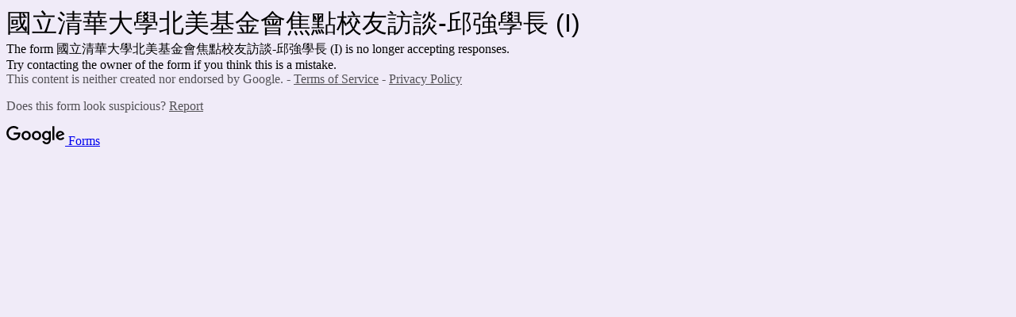

--- FILE ---
content_type: text/html; charset=utf-8
request_url: https://docs.google.com/forms/d/e/1FAIpQLScc_cTw-7xz2U0-fCuqeVFHfZuxUcd2Ut6ZgKhE0iPBdXwE_w/closedform
body_size: 16978
content:
<!DOCTYPE html><html class="HB1eCd-UMrnmb PHOcVb"><head><link rel="shortcut icon" sizes="16x16" href="https://ssl.gstatic.com/docs/spreadsheets/forms/favicon_qp2.png"><title>國立清華大學北美基金會焦點校友訪談-邱強學長 (I)</title><link rel="stylesheet" href="https://www.gstatic.com/_/freebird/_/ss/k=freebird.v.V58__0kG8Pw.L.W.O/am=UAAG/d=1/rs=AMjVe6ilg4NVE7TyWuTWuvxZFETEZoofAw" data-id="_cl" nonce="N1Fqs4bHn5XyfBNUauRyBg"><link href="https://fonts.googleapis.com/css?family=Google+Sans_old:400,500|Roboto_old:300,400,400i,500,700&subset=latin,vietnamese,latin-ext,cyrillic,greek,cyrillic-ext,greek-ext" rel="stylesheet" nonce="N1Fqs4bHn5XyfBNUauRyBg"><script nonce="e3a3ho_fThhjzm7WJgMosQ">var DOCS_timing={}; DOCS_timing['pls']=new Date().getTime(); DOCS_timing['sl']=DOCS_timing['pls']; _docs_webfonts_json = {"fontMetadataMap":{},"unrecognizedFontFamilies":[],"weightedFontFamilyMap":{}}</script><script nonce="e3a3ho_fThhjzm7WJgMosQ">_docs_webfonts_fontFaces = null; _docs_webfonts_iframe_fontFaces = null;(function() {_docs_webfonts_createFontFaces = function(doc) {if (doc && doc.fonts) {var win = window; var fontFaceObject = {}; var docs_fontFaces_data = {}; for (var identifierString in docs_fontFaces_data) {var fontFace = new win.FontFace( docs_fontFaces_data[identifierString]['fontFamily'], docs_fontFaces_data[identifierString]['sourceString'],{'style': docs_fontFaces_data[identifierString]['style'], 'weight': docs_fontFaces_data[identifierString]['weight']}); fontFace.load().then(function(loadedFontFace) {doc.fonts.add(loadedFontFace);}); fontFaceObject[identifierString] = fontFace;}return fontFaceObject;}return null;}; _docs_webfonts_fontFaces = _docs_webfonts_createFontFaces(document);})();DOCS_timing['wpid']=new Date().getTime();</script><link href="https://fonts.googleapis.com/css?family=Product+Sans&subset=latin,vietnamese,latin-ext,cyrillic,greek,cyrillic-ext,greek-ext" rel="stylesheet" type="text/css" nonce="N1Fqs4bHn5XyfBNUauRyBg"><meta name="viewport" content="width=device-width, initial-scale=1"><meta name="referrer" content="strict-origin-when-cross-origin"><script data-id="_gd" nonce="e3a3ho_fThhjzm7WJgMosQ">window.WIZ_global_data = {"K1cgmc":"%.@.[null,null,null,[1,1,[1763749633,219363000],4],null,0]]","SpaT4e":"editors","TSDtV":"%.@.[[null,[[45681910,null,false,null,null,null,\"OKXfNb\"],[45734887,null,false,null,null,null,\"Q8lQIf\"],[45662509,null,false,null,null,null,\"fLCtnf\"],[45734741,null,false,null,null,null,\"gWu1Ue\"],[45713329,null,false,null,null,null,\"TzH3fe\"],[45657263,null,false,null,null,null,\"ByEExb\"],[45729830,null,false,null,null,null,\"DCV6If\"],[45712870,null,false,null,null,null,\"J04FPb\"],[45674978,null,false,null,null,null,\"x4QBkb\"],[45658679,null,false,null,null,null,\"qdTkee\"],[45720792,null,false,null,null,null,\"NFUw0c\"],[45727616,null,false,null,null,null,\"qNQRAf\"],[45644642,null,null,null,\"X-WS exp!\",null,\"rsrxGc\"],[45725154,null,false,null,null,null,\"WbzTGf\"],[45696305,null,false,null,null,null,\"Uujhbc\"],[45718464,null,true,null,null,null,\"MmyjKe\"],[45679175,null,false,null,null,null,\"OETeme\"],[45730266,null,false,null,null,null,\"VughG\"],[45641838,null,false,null,null,null,\"fLPxhf\"],[45677009,null,false,null,null,null,\"JkUdKe\"],[45678187,null,false,null,null,null,\"OrvCpd\"],[45672203,null,true,null,null,null,\"jDBBvd\"],[45643359,null,false,null,null,null,\"GcxuKe\"],[45723104,null,false,null,null,null,\"EkiEee\"],[45672066,null,true,null,null,null,\"E1A5lb\"],[45737532,null,false,null,null,null,\"JmYEv\"],[45686662,null,true,null,null,null,\"go03Eb\"],[45670693,null,false,null,null,null,\"V7Wemb\"],[45730498,null,false,null,null,null,\"ZycXJf\"],[45717711,null,false,null,null,null,\"lhxHkd\"],[45724955,null,false,null,null,null,\"Lhvui\"],[45660690,null,false,null,null,null,\"ovKHsb\"],[45712967,null,false,null,null,null,\"rZW8ld\"],[45673686,null,false,null,null,null,\"TVdkuc\"],[45677461,null,null,null,null,null,\"qb66hd\",[\"[]\"]],[45673687,null,false,null,null,null,\"OQKgkd\"],[45681145,null,true,null,null,null,\"hV6kcd\"],[45678265,null,false,null,null,null,\"P7qpdc\"],[45725105,null,false,null,null,null,\"VQN2ac\"],[45672211,null,false,null,null,null,\"Wgtd8c\"],[45725110,null,false,null,null,null,\"ElheSd\"],[45701776,16,null,null,null,null,\"DHH5Gc\"],[45728785,null,false,null,null,null,\"UPAJB\"],[45729447,null,false,null,null,null,\"hjIR6e\"],[45660287,null,false,null,null,null,\"nIuPDe\"],[45686664,null,true,null,null,null,\"P0fSX\"],[45692064,null,false,null,null,null,\"wZ64Sb\"],[45714356,null,true,null,null,null,\"uJfQbe\"],[45686665,null,true,null,null,null,\"xGJelc\"],[45668197,null,true,null,null,null,\"pReYPb\"],[45676996,null,false,null,null,null,\"KFVYtf\"],[45706188,null,false,null,null,null,\"OF1zrd\"],[45714946,null,false,null,null,null,\"ZYrane\"],[45672205,null,true,null,null,null,\"E7dKkc\"],[45678908,null,false,null,null,null,\"V6Qvvf\"],[45699204,null,false,null,null,null,\"XWRwod\"],[45700150,null,false,null,null,null,\"RLRykc\"],[45678679,null,false,null,null,null,\"HbebVe\"],[45726544,null,false,null,null,null,\"hWjH1c\"],[45736179,null,false,null,null,null,\"LIe8ub\"],[45727546,null,false,null,null,null,\"wT569b\"],[45729690,null,false,null,null,null,\"AQMuhd\"],[45644640,42,null,null,null,null,\"xbuGR\"],[45673227,null,false,null,null,null,\"bRuCz\"],[45687747,null,true,null,null,null,\"n1Nom\"],[45715074,null,false,null,null,null,\"xxxPgb\"],[45708977,null,false,null,null,null,\"AxurIf\"],[45700770,null,false,null,null,null,\"Mk7a4d\"],[45681147,null,false,null,null,null,\"pgDArb\"],[45734892,null,false,null,null,null,\"oe7xAe\"],[45735097,null,false,null,null,null,\"ZYDWGf\"],[45677445,null,false,null,null,null,\"rPYk8\"],[45658949,null,false,null,null,null,\"NfShlf\"],[45742079,null,false,null,null,null,\"awHj9\"],[45676754,null,false,null,null,null,\"YwbU8\"],[45740615,null,false,null,null,null,\"Vd9XHb\"],[45726852,null,false,null,null,null,\"qgjRgd\"],[45699702,null,false,null,null,null,\"Xo3sI\"],[45700504,null,false,null,null,null,\"u6ksOd\"],[45672085,null,true,null,null,null,\"FJbUAf\"],[45742759,null,false,null,null,null,\"hc5Fic\"],[45648275,null,false,null,null,null,\"X5yyz\"],[45737769,null,false,null,null,null,\"C4gACf\"],[45684108,null,false,null,null,null,\"IHwhDb\"],[45674285,null,false,null,null,null,\"zRoGXc\"],[45729467,null,false,null,null,null,\"kKLGLb\"],[45736482,null,false,null,null,null,\"DAnsv\"],[45684730,null,false,null,null,null,\"aW7Ggd\"],[45677444,null,false,null,null,null,\"WYEV9b\"],[45661802,null,false,null,null,null,\"I09lfd\"],[45697479,null,true,null,null,null,\"ScsHod\"],[45737207,null,false,null,null,null,\"Kw5UUd\"],[45639541,null,false,null,null,null,\"LHinid\"],[45736727,null,false,null,null,null,\"JJHfwf\"],[45724259,null,false,null,null,null,\"Sjqsdf\"],[45672206,null,false,null,null,null,\"qxTK9b\"],[45709238,null,false,null,null,null,\"jQTN0e\"],[45729422,null,false,null,null,null,\"OOSdib\"],[45719766,null,false,null,null,null,\"A3eSQd\"],[45723416,null,true,null,null,null,\"DgQqmc\"],[45681027,null,false,null,null,null,\"rqh9Yb\"],[45696085,null,true,null,null,null,\"g3Gc7d\"],[45731897,null,false,null,null,null,\"NK5elf\"],[45654291,null,false,null,null,null,\"rhP5uf\"],[45653421,null,false,null,null,null,\"K2C7od\"],[45737396,null,false,null,null,null,\"KJRJ6d\"],[45644639,null,true,null,null,null,\"GoJCRc\"],[45657471,null,null,null,null,null,\"kMR5pc\",[\"[]\"]],[45672202,null,false,null,null,null,\"CyvTSb\"],[45726382,null,false,null,null,null,\"QUY3\"],[45686667,null,false,null,null,null,\"ek81nf\"],[45658731,null,false,null,null,null,\"zMe6ub\"],[45621619,null,false,null,null,null,\"PfkIr\"],[45658716,null,false,null,null,null,\"Fa3cob\"],[45685754,null,true,null,null,null,\"OyPt5\"],[45661086,null,false,null,null,null,\"wfVdS\"],[45666088,null,false,null,null,null,\"MgfT5\"],[45735186,null,false,null,null,null,\"SIvvz\"],[45672213,null,true,null,null,null,\"BfWTle\"],[45658644,null,false,null,null,null,\"ZdwoD\"],[45696263,null,null,null,null,null,\"W12Bse\",[\"[]\"]],[45653615,null,null,null,null,null,\"lwF00d\",[\"[]\"]],[45658291,null,true,null,null,null,\"OSuRGd\"],[45735651,null,false,null,null,null,\"QEOLhc\"],[45730506,null,false,null,null,null,\"qhuWUc\"],[45681790,null,false,null,null,null,\"uPCxtc\"],[45647060,null,false,null,null,null,\"uYjPWb\"],[45720439,null,false,null,null,null,\"UFhFZb\"],[45736698,null,false,null,null,null,\"nhgo9c\"],[45686666,null,true,null,null,null,\"dZ9mjb\"],[45690176,null,false,null,null,null,\"qF6xVc\"],[45644641,null,null,3.14159,null,null,\"FX1FL\"],[45686663,null,true,null,null,null,\"KGh4Cc\"],[45694562,null,false,null,null,null,\"D50qNc\"],[45697234,null,false,null,null,null,\"cUoIXb\"],[45708298,null,false,null,null,null,\"T4IN0c\"],[45654169,null,false,null,null,null,\"HCu2yf\"],[45718842,null,false,null,null,null,\"Ywwwdb\"],[45696619,null,false,null,null,null,\"U7gqEe\"]],\"CAMSWB1R05T2NwOSpQ0DtAQDzC4D49MG2NEMA6+KBQN6A1EDKfkGA9qMBQPtQAOmBAPuwhYD1mID5p0FA5vDToKnAwOTuhYD1cgLA6e0CgPS6egDA+HpLwPekg4\\u003d\"]]]","eNnkwf":"1763785667","nQyAE":{},"pzJKf":1,"qymVe":"ymonDZVUM5Ik2TvRugkDFoQairs","w2btAe":"%.@.null,null,\"\",true,null,null,true,false]"};</script><style id="WTVccd" nonce="N1Fqs4bHn5XyfBNUauRyBg">.Iq2xPb .kaAt2 .KKHx9e {background-color: #3C4043;}.Iq2xPb .kaAt2.KKjvXb .KKHx9e {background-color: rgb(103, 58, 183);}.Iq2xPb .kaAt2.RDPZE .KKHx9e {background-color: #70757a;}.wGQFbe.N2RpBe:not(.RDPZE), .wGQFbe.B6Vhqe:not(.RDPZE) {border-color: rgb(103, 58, 183);}.wGQFbe.i9xfbb > .MbhUzd, .wGQFbe.u3bW4e > .MbhUzd {background-color: rgba(103, 58, 183, 0.15);}.wGQFbe.wGQFbe:hover > .MbhUzd {background-color: rgba(103, 58, 183, 0.04);}.wGQFbe.wGQFbe:focus > .MbhUzd {background-color: rgba(103, 58, 183, 0.15);}.BJHAP.N2RpBe.RDPZE, .BJHAP.B6Vhqe.RDPZE {border-color: rgb(103, 58, 183);}.BJHAP.RDPZE:not(.N2RpBe):not(.B6Vhqe) {border-color: #9AA0A6;}.da8bmd .BJHAP.N2RpBe.RDPZE, .da8bmd .BJHAP.B6Vhqe.RDPZE, .wMUAvd .BJHAP.RDPZE {border-color: #5F6368;}.aomaEc.N2RpBe:not(.RDPZE) .Id5V1, .aomaEc .nQOrEb {border-color: rgb(103, 58, 183);}.aomaEc .N2RpBe:not(.RDPZE) .Id5V1 {border-color: rgb(103, 58, 183);}.aomaEc.i9xfbb > .MbhUzd, .aomaEc.u3bW4e > .MbhUzd {background-color: rgba(103, 58, 183, 0.15);}.aomaEc :not(.RDPZE):hover > .MbhUzd {background-color: rgba(103, 58, 183, 0.04);}.aomaEc :not(.RDPZE):focus > .MbhUzd {background-color: rgba(103, 58, 183, 0.15);}.ECvBRb .N2RpBe.RDPZE .Id5V1, .ECvBRb .N2RpBe.RDPZE .nQOrEb {border-color: rgb(103, 58, 183);}.ECvBRb .RDPZE:not(.N2RpBe) .Id5V1 {border-color: #9AA0A6;}.da8bmd .ECvBRb .N2RpBe.RDPZE .Id5V1, .da8bmd .ECvBRb .N2RpBe.RDPZE .nQOrEb, .wMUAvd .ECvBRb .RDPZE .Id5V1 {border-color: #5F6368;}.aYSFK > :first-child {border-left: transparent solid 5px;}.aYSFK.N2RpBe {background-color: rgb(240, 235, 248);}.aYSFK.N2RpBe > :first-child {border-left-color: rgb(103, 58, 183);}.mhLiyf.KKjvXb.RDPZE {color: #5F6368;}.TFBnVe .MbhUzd {background-image: radial-gradient( circle farthest-side,rgba(103, 58, 183, 0.15),rgba(103, 58, 183, 0.15) 80%,rgba(103, 58, 183, 0) 100% );}.TFBnVe {color: rgb(103, 58, 183);}.TFBnVe.RDPZE {color: rgba(103, 58, 183, 0.5);}.TFBnVe.u3bW4e .CeoRYc {background-color: rgba(103, 58, 183, 0.15);}.RvMhje .MbhUzd {background-image: radial-gradient( circle farthest-side,rgba(255, 255, 255, .3),rgba(255, 255, 255, .3) 80%,rgba(255, 255, 255, 0) 100% );}.RvMhje {background-color: rgb(103, 58, 183); color: rgba(255, 255, 255, 1);}.RvMhje.RDPZE {color: rgba(255, 255, 255, 1); opacity: .54;}.RvMhje a .snByac {color: rgba(255, 255, 255, 1);}.RvMhje.u3bW4e .CeoRYc {background-color: rgba(255, 255, 255, .3);}.QvWxOd {background-color: rgb(103, 58, 183);}.QvWxOd .TpQm9d, .QvWxOd .TpQm9d:hover, .QvWxOd .TpQm9d:link, .QvWxOd .TpQm9d:visited {background-color: rgb(103, 58, 183);}.QvWxOd:hover {box-shadow: 0px 2px 1px -1px rgba(103, 58, 183, 0.2), 0px 1px 1px 0px rgba(103, 58, 183, 0.14), 0px 1px 3px 0px rgba(103, 58, 183, 0.12);}.QvWxOd.RDPZE:hover {box-shadow: none;}.QvWxOd.qs41qe.qs41qe {box-shadow: 0px 3px 5px -1px rgba(103, 58, 183, 0.2), 0px 6px 10px 0px rgba(103, 58, 183, 0.14), 0px 1px 18px 0px rgba(103, 58, 183, 0.12);}.ctEux {color: rgb(103, 58, 183);}.ctEux .CeoRYc {background-color: rgb(103, 58, 183);}.ctEux .MbhUzd {background-image: radial-gradient( circle farthest-side,rgba(103, 58, 183, 0.15),rgba(103, 58, 183, 0.15) 80%,rgba(103, 58, 183, 0) 100% );}.pRZhW {color: rgb(103, 109, 114);}.XTgocd {border-color: rgb(103, 109, 114);}.p6JeP .kaAt2 {color: rgb(103, 109, 114);}.p6JeP .kaAt2.KKjvXb {background-color: rgba(103, 58, 183, 0.15); color: rgb(103, 58, 183);}.p6JeP .kaAt2.KKjvXb.RDPZE {background-color: rgba(189, 189, 189, .38);; color: #9AA0A6;}.p6JeP .k6JGBb {fill: rgb(103, 109, 114);}.p6JeP .KKjvXb .k6JGBb {fill: rgb(103, 58, 183);}.p6JeP .RDPZE .k6JGBb, .p6JeP .KKjvXb.RDPZE.k6JGBb {fill: #9AA0A6;}.mfr8Qd .SKMfG {fill: rgb(103, 58, 183);}.Iq2xPb .s7bIcf {background-color: rgb(103, 58, 183);}@media screen and (forced-colors: active) {.Iq2xPb .s7bIcf {outline: 1px solid Highlight;}}.Iq2xPb .kaAt2 {color: #3C4043;}.Iq2xPb .kaAt2.KKjvXb  {color: rgb(103, 58, 183);}.Iq2xPb .kaAt2.RDPZE  {color: #70757a; cursor: default;}.Iq2xPb .RDPZE + .s7bIcf {background-color: #70757a;}.Iq2xPb .MbhUzd {background-image: radial-gradient( circle farthest-side,rgba(103, 58, 183, 0.15),rgba(103, 58, 183, 0.15) 80%,rgba(103, 58, 183, 0) 100% );}.Iq2xPb .PXrNBb {fill: #5F6368;}.Iq2xPb .KKjvXb .PXrNBb {fill: rgb(103, 58, 183);}.Iq2xPb RDPZE .PXrNBb, .Iq2xPb .KKjvXb.RDPZE.PXrNBb {fill: #9AA0A6;}.LKH0ge .cXrdqd {background-color: rgb(103, 58, 183);}.Yp9mw:focus-within {border-bottom-color: rgb(103, 58, 183);}.LKH0ge .Is7Fhb {color: rgb(103, 58, 183);}.LKH0ge.u3bW4e .snByac {color: rgb(103, 58, 183);}.LKH0ge.IYewr .oJeWuf.mIZh1c, .LKH0ge.IYewr .oJeWuf.cXrdqd {background-color: rgb(225, 216, 241);}.whsOnd:not([disabled]):focus ~ .AxOyFc.snByac, .u3bW4e > .oJeWuf >.fqp6hd.snByac, .u3bW4e.dm7YTc > .oJeWuf >.fqp6hd.snByac {color: rgb(103, 58, 183);}.HNgK9.RDPZE .zHQkBf[disabled] {color: rgba(0, 0, 0, .87);}.FlwNw.u3bW4e .oJeWuf:before {border-color: rgb(103, 58, 183);}.FlwNw .zHQkBf:not([disabled]):focus ~ .snByac {color: rgb(103, 58, 183);}.yqQS1 .cXrdqd {background-color: rgb(103, 58, 183);}.yqQS1 .Is7Fhb {color: rgb(103, 58, 183);}.yqQS1.IYewr .oJeWuf.mIZh1c, .yqQS1.IYewr .oJeWuf.cXrdqd {background-color: rgb(225, 216, 241);}.toT2u.RDPZE .zHQkBf[disabled] {color: rgba(0, 0, 0, .87);}.Y4klN.N2RpBe .espmsb {border-color: rgb(103, 58, 183); color: rgba(255, 255, 255, 1);}.Y4klN.N2RpBe > .MLPG7 {border-color: rgb(225, 216, 241);}.Y4klN.i9xfbb > .MbhUzd, .Y4klN.u3bW4e > .MbhUzd {background-color: rgba(103, 58, 183, 0.15);}.bvhls {border-color: rgb(103, 58, 183);}.bvhls.N2RpBe {background-color: rgb(103, 58, 183); color: rgba(255, 255, 255, 1);}.TCbR9b {display: none;}.IszBRc-Guievd-HLvlvd .TCbR9b {display: block;}.IszBRc-Guievd-HLvlvd .doKKyd {display: none;}.KHCwJ {display: none;}.naGohb {background-color: rgb(103, 58, 183);color: rgba(255, 255, 255, 1);}.b4wEpf {background-color: rgb(103, 58, 183);}.barETd .X1clqd, .barETd .qRUolc, .barETd .pPQgvf {color: #202124; fill: #5F6368;}.IszBRc-Guievd-JaPV2b .barETd {border: 2px solid white;}.IszBRc-Guievd-HLvlvd .barETd {border: 2px solid black;}.IOncP .HvOprf {color: rgb(103, 58, 183);}.IOncP .HvOprf .CeoRYc {background-color: rgb(103, 58, 183);}.IOncP .HvOprf .MbhUzd {background-image: radial-gradient( circle farthest-side,rgba(103, 58, 183, 0.15),rgba(103, 58, 183, 0.15) 80%,rgba(103, 58, 183, 0) 100% );}.IOncP .HvOprf:hover {border-color: rgb(225, 216, 241);}.IOncP .HvOprf.RDPZE {color: rgba(103, 58, 183, 0.5);}.IOncP .HvOprf.RDPZE:hover {box-shadow: none;}.IOncP .HvOprf.qs41qe.qs41qe {box-shadow: 0px 2px 1px -1px rgba(103, 58, 183, 0.2), 0px 1px 1px 0px rgba(103, 58, 183, 0.14), 0px 1px 3px 0px rgba(103, 58, 183, 0.12);}.Pi3FHb {outline-style: solid; outline-color: rgb(103, 58, 183);}.da8bmd .RDPZE .Pi3FHb {outline-color: rgba(0, 0, 0, .54);}.LygNqb.RDPZE .snByac {color: #70757a;}.LygNqb.RDPZE.N2RpBe .snByac, .LygNqb.RDPZE.B6Vhqe .snByac {color: #202124;}.wMUAvd .LygNqb.RDPZE .snByac, .wMUAvd .LygNqb.RDPZE.N2RpBe .snByac, .wMUAvd .LygNqb.RDPZE.B6Vhqe .snByac {color: black;}.LygNqb.RDPZE .PgfOZ svg {fill: rgba(0, 0, 0, .54);}.LygNqb.RDPZE.N2RpBe .PgfOZ, .LygNqb.RDPZE.B6Vhqe .PgfOZ svg {fill: rgba(0, 0, 0, .87);}.mqhyCf {color: rgb(103, 58, 183);}.AQRMP {color: rgb(103, 58, 183);}.RVEQke {background-color: rgb(103, 58, 183); color: rgba(255, 255, 255, 1);}.D8bnZd {background-color: rgb(240, 235, 248);}.xEUmYd {background-color: rgba(103, 58, 183, 0.05);}.cz0Zle {background-color: rgb(174, 121, 255);}.ENxQTe:hover {background-color: rgba(103, 58, 183, 0.1);}.YiC7Id {fill: rgb(103, 58, 183); stroke: rgb(103, 58, 183);}.PgdKqf {fill: rgb(103, 58, 183);}.LAANW {border-color: rgb(103, 58, 183);}.DGR5Ac {fill: rgba(255, 255, 255, 1)}.graCKc {background-color: rgb(103, 109, 114);}.G4EHhc, .G4EHhc .Wic03c .tL9Q4c, .G4EHhc .I9OJHe .KRoqRc, .G4EHhc .PyrB4, .G4EHhc .snByac {font-family: 'docs-Roboto', Helvetica, Arial, sans-serif;}.Jqhdy {font-family: 'docs-Roboto', Helvetica, Arial, sans-serif;}.BuWscd {font-family: 'docs-Parisienne', cursive;}.ULZu6e {font-family: 'docs-Patrick Hand', fantasy;}.kZBGEb {font-family: 'docs-Cormorant Garamond', serif;}.LgNcQe, .LgNcQe .Wic03c .tL9Q4c, .LgNcQe .I9OJHe .KRoqRc, .LgNcQe .PyrB4, .LgNcQe .snByac {font-size: 24pt;font-family: 'docs-Roboto', Helvetica, Arial, sans-serif;letter-spacing: 0;}.M7eMe, .M7eMe .Wic03c .tL9Q4c, .M7eMe .I9OJHe .KRoqRc, .M7eMe .PyrB4, .M7eMe .snByac{font-size: 12pt;font-family: 'docs-Roboto', Helvetica, Arial, sans-serif;letter-spacing: 0;}.OIC90c, .OIC90c.RjsPE, .OIC90c .zHQkBf, .OIC90c .Wic03c .tL9Q4c, .OIC90c .I9OJHe .KRoqRc, .OIC90c .PyrB4, .OIC90c .snByac {font-size: 11pt; line-height: 15pt;letter-spacing: 0;}.OIC90c .oJeWuf .zHQkBf {}.sId0Ce, .sId0Ce a {color: rgba(0, 0, 0, 0.66);}</style><link rel="icon" sizes="192x192" href="//ssl.gstatic.com/docs/forms/device_home/android_192.png"><link rel="apple-touch-icon" sizes="120x120" href="//ssl.gstatic.com/docs/forms/device_home/ios_120.png"><link rel="apple-touch-icon" sizes="152x152" href="//ssl.gstatic.com/docs/forms/device_home/ios_152.png"><meta name="msapplication-TileImage" content="//ssl.gstatic.com/docs/forms/device_home/windows_144.png"><meta name="msapplication-TileColor" content="#673ab7"><script nonce="e3a3ho_fThhjzm7WJgMosQ">_docs_flag_initialData={"docs-ails":"docs_cold","docs-fwds":"docs_nf","docs-crs":"docs_crs_nlo","docs-cp-tp":6,"docs-cr-tp":5,"docs-fe-re":2,"docs-fl":1,"docs-hpr":0,"docs-l1lc":2,"docs-l1lm":"ORD","docs-l2lc":2,"docs-l2lm":"TUL","docs-l2t":0,"docs-lsd":1,"docs-orl":9,"docs-rls":1,"docs-shdn":0,"docs-eivt":false,"docs-tfh":"","info_params":{},"docs-epfdfjes":true,"docs-esaf":false,"docs-ecdh":true,"docs-eawbwm":true,"docs-eavlbm":true,"docs-ecbwm":true,"docs-ecucbwm":true,"docs-edlmbm":true,"docs-eafwbwm":true,"docs-elaswm":true,"docs-ncbwm":true,"docs-ectwm":false,"docs-edswm":true,"docs-ewcfer":true,"docs-ewubum":false,"docs-ewcm":true,"docs-eewsm":true,"docs-efrdwm":false,"docs-eeoswm":true,"docs-empwm":false,"docs-emaswm":true,"docs-emswm":true,"docs-emadwm":false,"docs-enswb":false,"docs-eodpswm":true,"docs-eobswm":true,"docs-epcswm":true,"docs-epsc":false,"docs-epdwm":true,"docs-erhswm":true,"docs-essr":true,"docs-esswm":false,"docs-ewbm":false,"docs-efhebwm":true,"docs-erbwm":true,"docs-eucrdwm":false,"docs-eicwdubl":true,"docs-hmg":true,"uls":"","docs-idu":false,"customer_type":"ND","scotty_upload_url":"/upload/forms/resumable","docs-edcfmb":false,"docs-erlbwfa":false,"docs-net-udmi":500000,"docs-net-udpt":40000,"docs-net-udur":"/upload/blob/forms","docs-net-usud":false,"docs-enable_feedback_svg":false,"docs-fpid":713678,"docs-fbid":"ExternalUserData","docs-obsImUrl":"https://ssl.gstatic.com/docs/common/netcheck.gif","docs-text-ewf":true,"docs-wfsl":["ca","da","de","en","es","fi","fr","it","nl","no","pt","sv"],"docs-efrsde":true,"docs-efpsf":true,"docs-edfn":true,"docs-efpsp":true,"docs-eefp":true,"docs-dli":false,"docs-liap":"/naLogImpressions","ilcm":{"eui":"ADFN-cuQ8PvGWMdF4OUWyDFiFeROfJuJrncaGRg2GhVu3ls-KFU4J4LXfHyoSyZSvEhwGHMSsxdu","je":1,"sstu":1763785668063384,"si":"CJjh0dH1hJEDFdKASwcdmdkQFw","gsc":null,"ei":[5701877,5703839,5704621,5705207,5705891,5706270,5707461,5707565,5711226,5713195,5713554,5715055,5718663,5718680,5726679,5726695,5727241,5727257,5731454,5731470,5734616,5734632,5737784,5737800,5738713,5738729,5739861,5739877,5740798,5740814,5754982,5754998,5764330,5764346,5764470,5764486,5774256,5774272,5774919,5774935,5790673,5790689,48966134,48966142,49398701,49398709,49471983,49471991,49498853,49498861,49643628,49643636,49644035,49644043,49769457,49769465,49822981,49822989,49823204,49823212,49833442,49833450,49842815,49842823,49924606,49924614,49943179,49943187,49979678,49979686,50266122,50266130,50273508,50273516,50297176,50297184,50439260,50439268,50503759,50503767,50513194,50513202,50549455,50549463,50561323,50561331,50562844,50562852,50587022,50587030,70971216,70971224,71038355,71038363,71079898,71079906,71085311,71085319,71121048,71121056,71325536,71325544,71376176,71376184,71387272,71387280,71387789,71387797,71429487,71429495,71466027,71466035,71478100,71478108,71478469,71478477,71515789,71515797,71528617,71528625,71530063,71530071,71544874,71544882,71545493,71545501,71546345,71546353,71574010,71574018,71639534,71639550,71642083,71642091,71657900,71657908,71659973,71659981,71679440,71679448,71689960,71689968,71705157,71705202,71710000,71710008,71727137,71727153,71847749,71847765,71854840,71854848,71897867,71897875,71899300,71960380,71960388,94327631,94327639,94353268,94353276,94368276,94368292,94434397,94434405,94448165,94448181,94507804,94507812,94510030,94510038,94523148,94523156,94624825,94624833,94629817,94629825,94646626,94646642,94660915,94660923,94661682,94661690,94692458,94692466,94744956,94744964,94813423,94813431,94862047,94862055,94864713,94864721,94891454,94891470,94904249,94904257,94919112,94919120,95087106,95087114,95087397,95087405,95112693,95112701,95118401,95118409,95135893,95135901,95163042,95163058,95213932,95213940,95234791,95234799,95273289,95273297,95314762,95314770,95317542,95317550,99265966,99265974,99277111,99277127,99338380,99338388,99368832,99368840,99400302,99400310,99402431,99402439,99440873,99440881,99457727,99457735,101448281,101448286,101508315,101508323,101513354,101513370,101519240,101519248,101557475,101557491,101561269,101561277,101561712,101561720,101562326,101562334,101586440,101586456,101631251,101631259,101659374,101659382,101686977,101686985,101754322,101855359,101855367,101891730,101891746,101917105,101917113,101922619,101922627,101922800,101922808,101956209,101956225,102030662,102030670,102070616,102070624,102073987,102073995,102146667,102146675,102161547,102161555,102198422,102198430,102207391,102236066,102236074,102244629,102244637,102258765,102258781,102262369,102262377,102280788,102280796,102287804,102287812,102342936,102342944,102343480,102343488,102402799,102402807,102428706,102428714,102430761,102430769,102469700,102469708,102515037,102515042,102517204,102517209,102537454,102537462,102618758,102618766,102625579,102625595,102659847,102659855,102673415,102685423,102685428,102685864,102685869,102690660,102690668,102691193,102691198,102718435,102741326,102741334,102762395,102762403,102774867,102774875,102787543,102807750,102807758,102867955,102867963,102887116,102887124,102903640,102903648,102909763,102909768,102921593,102921601,102925919,102925927,102930316,102930332,102932487,102932495,102944241,102944246,102944372,102944377,102944464,102944469,102944516,102944771,102944776,102956605,102956613,102969782,102969790,102972689,102972697,102973220,102973228,102979046,102979051,102984092,102984100,102988246,102988251,102988669,102988674,102999649,102999654,103011439,103011447,103066322,103066338,103067154,103067162,103067407,103067415,103068876,103068884,103074675,103074691,103124896,103124912,103152699,103152715,103169672,103169688,103176050,103176058,103176219,103176227,103276140,103276145,103281161,103281177,103288326,103288334,103289155,103289160,103296094,103296102,103325354,103325359,103339876,103339884,103343910,103343918,103354356,103354364,103354792,103354800,103355333,103355341,103355723,103355731,104522160,104522176,104522784,104522800,104530124,104538364,104574019,104574027,104599762,104599767,104661287,104661295,104699464,104699472,104713957,104713973,104732723,104732731,104764084,104764092,104793005,104793010,104801406,104801414,104869024,104869032,104886124,104886129,104907871,104907879,104932597,104932605,104940377,104940385,104958241,104983229,104983237,105060559,105060567,105072213,105072221,105082017,105082025,105085109,105085117,105092932,105092937,105140345,105140353,105143329,105143337,105180974,105180982,105255638,105275637,105275653,105276227,105276232,105283077,105283767,105283775,105293666,105293674,105302093,105302101,105312490,105312495,105346185,105346193,105360438,105360446,105360962,105360970,105393691,105393699,105439351,105439359,105459955,105459971,115509902,115509910,115533893,115533898,115626358,115626366,115629912,115629920,115662606,115669318,115669326,115722298,115722314,115769659,115769667,115774379,115774385,115786172,115786180,115795116,115808414,115808422,115862716,115893420,115893428,115893632,115893648,115895693,115895701,115899197,115996361,115996369,116055513,116055521,116059265,116059273,116086173,116095094,116095102,116100683,116203441,116203446,116221494,116221502,116236025,116353680,116371668,116371676,116420484,116427999],"crc":0,"cvi":[]},"docs-ccdil":true,"docs-eil":true,"docs-ecuach":false,"docs-cclt":2035,"docs-ecci":true,"docs-esi":false,"docs-cei":{"i":[115808422,71679448,5715055,103355731,105180982,50266130,102762403,103339884,99277127,102198430,71121056,95273297,71727153,102690668,101686985,71429495,104522176,102280796,115895701,102921601,104869032,105360970,5704621,105275653,104699472,71387797,102070624,101561277,71657908,5738729,49498861,101448286,116095102,102343488,101956225,105393699,50503767,50549463,99457735,102887124,5713554,71376184,101513370,102691198,103354364,103343918,102262377,103176227,116427999,101922808,95213940,5764486,71546353,105283775,71689968,94862055,102030670,102944776,101561720,50439268,102244637,105082025,102207391,50562852,103067415,116055521,94891470,5706270,103281177,102428714,102741334,101891746,5727257,102999654,101659382,104522800,95135901,5739877,103124912,94327639,95317550,102930332,102903648,49644043,103289160,102988251,49471991,71642091,94448181,94353276,5734632,71854848,94692466,103066338,49823212,103355341,49833450,49822989,5703839,95112701,71544882,71545501,101917113,5740814,101631259,71478108,5774935,102944246,103176058,5718680,101562334,71639550,5705891,5731470,95234799,5707461,115774385,104907879,102537462,105092937,71466035,102685869,94624833,102685428,105312495,115629920,49842823,102625595,102944469,116221502,71847765,71515797,102073995,116236025,103067162,99402439,102787543,116371676,49943187,71710008,5711226,5790689,95314770,49979686,94744964,105293674,101586456,94919120,94864721,95087405,104713973,71079906,49924614,105060567,95087114,102973228,94523156,115533898,103152715,115996369,102972697,49643636,115786180,94660923,94629825,99440881,115899197,94368292,104793010,102469708,104661295,102925927,102659855,5705207,105140353,102932495,105072221,71325544,102984100,50513202,71528625,105302101,101519248,103074691,48966142,116420484,71085319,115626366,103169688,115662606,102236074,102909768,5774272,105085117,115893428,104538364,99265974,71478477,95118409,104732731,105276232,105360446,116353680,94646642,104764092,115769667,102515042,99400310,104574027,103068884,104599767,102774875,104801414,101922627,94904257,102944377,71574018,5737800,102161555,102807758,102956613,71038363,5764346,102517209,102867963,71705202,115669326,102979051,105439359,104940385,94661690,5726695,103325359,116059273,102258781,71960388,115509910,99338388,103011447,105346193,105459971,104983237,102618766,50587030,104886129,115862716,103276145,70971224,102146675,115722314,49769465,103288334,5754998,103354800,49398709,5713195,95163058,94510038,102430769,71530071,5707565,99368840,105143337,94507812,104530124,102969790,116203446,71659981,94813431,50297184,103296102,115893648,102287812,94434405,5701877,50561331,50273516,101557491,101508323,101855367,104932605,102988674,102402807,71897875,102342944,71387280,115808414,71679440,103355723,105180974,50266122,102762395,103339876,99277111,102198422,71121048,95273289,71727137,102690660,101686977,71429487,104522160,102280788,115895693,102921593,104869024,105360962,105275637,104699464,71387789,102070616,101561269,71657900,5738713,49498853,101448281,116095094,102343480,101956209,105393691,50503759,50549455,99457727,102887116,71376176,101513354,102691193,103354356,103343910,102262369,103176219,116086173,101922800,95213932,5764470,71546345,105283767,71689960,94862047,102030662,102944771,101561712,50439260,102244629,105082017,101754322,50562844,103067407,116055513,94891454,103281161,102428706,102741326,101891730,5727241,102999649,101659374,104522784,95135893,5739861,103124896,94327631,95317542,102930316,102903640,49644035,103289155,102988246,49471983,71642083,94448165,94353268,5734616,71854840,94692458,103066322,49823204,103355333,49833442,49822981,95112693,71544874,71545493,101917105,5740798,101631251,71478100,5774919,102944241,103176050,5718663,101562326,71639534,5731454,95234791,115774379,104907871,102537454,105092932,71466027,102685864,94624825,102685423,105312490,115629912,49842815,102625579,102944464,116221494,71847749,71515789,102073987,115795116,103067154,99402431,102673415,116371668,49943179,71710000,5790673,95314762,49979678,94744956,105293666,101586440,94919112,94864713,95087397,104713957,71079898,49924606,105060559,95087106,102973220,94523148,115533893,103152699,115996361,102972689,49643628,115786172,94660915,94629817,99440873,105255638,94368276,104793005,102469700,104661287,102925919,102659847,105140345,102932487,105072213,71325536,102984092,50513194,71528617,105302093,101519240,103074675,48966134,116100683,71085311,115626358,103169672,104958241,102236066,102909763,5774256,105085109,115893420,71899300,99265966,71478469,95118401,104732723,105276227,105360438,102944516,94646626,104764084,115769659,102515037,99400302,104574019,103068876,104599762,102774867,104801406,101922619,94904249,102944372,71574010,5737784,102161547,102807750,102956605,71038355,5764330,102517204,102867955,71705157,115669318,102979046,105439351,104940377,94661682,5726679,103325354,116059265,102258765,71960380,115509902,99338380,103011439,105346185,105459955,104983229,102618758,50587022,104886124,105283077,103276140,70971216,102146667,115722298,49769457,103288326,5754982,103354792,49398701,95163042,94510030,102430761,71530063,99368832,105143329,94507804,102718435,102969782,116203441,71659973,94813423,50297176,103296094,115893632,102287804,94434397,50561323,50273508,101557475,101508315,101855359,104932597,102988669,102402799,71897867,102342936,71387272],"cf":{"enable_homescreen_priority_docs":[null,0],"enable_homescreen_priority_docs_promo":[null,0],"enable_homescreen_action_items_structured_query":[null,0]}},"docs-est":"CAMSCBUD9NL9Nx0H","docs-exfv":false,"docs-li":"713678","docs-trgthnt":"xwSFpxEiU0mHq3jmV6o0PcnvcKmd","docs-etmhn":false,"docs-thnt":"","docs-hbt":[],"docs-hdet":["nMX17M8pQ0kLUkpsP190WPbQDRJQ","17hED8kG50kLUkpsP190TThQn3DA","BDNZR4PXx0kLUkpsP190SJtNPkYt","Etj5wJCQk0kLUkpsP190NwiL8UMa","xCLbbDUPA0kLUkpsP190XkGJiPUm","2NUkoZehW0kLUkpsP190UUNLiXW9","yuvYtd5590kLUkpsP190Qya5K4UR","ZH4rzt2uk0kLUkpsP190UDkF5Bkq","uQUQhn57A0kLUkpsP190WHoihP41","93w8zoRF70kLUkpsP190TxXbtSeV","fAPatjr1X0kLUkpsP190SaRjNRjw","T4vgqqjK70kLUkpsP190ScPehgAW","JyFR2tYWZ0kLUkpsP190Rn3HzkxT","ufXj7vmeJ0kLUkpsP190QURhvJn2","KFks7UeZ30kLUkpsP190UUMR6cvh","LcTa6EjeC0kLUkpsP190RKgvW5qi","s3UFcjGjt0kLUkpsP190Z45ftWRr","o99ewBQXy0kLUkpsP190Nq2qr6tf","PHVyy5uSS0kLUkpsP190SUsYo8gQ","yZn21akid0iSFTCbiEB0WPiGEST3","h2TtqzmQF0kLUkpsP190YPJiQt7p","MZi9vb5UC0kLUkpsP190ReUhvVjy","dSR6SPjB80kLUkpsP190Y3xHa9qA","Bz6B7VmLu0kLUkpsP190W3FeobP7","AiLoubzsd0kLUkpsP190XtYNPgYT","2J3DVQoVh0kLUkpsP190R5wShSrC","MLmbZasLS0kLUkpsP190YHf6Zjsf","S1T4ezMsZ0kLUkpsP190U6GfQUxi","N5u4VeWhx0iSFTCbiEB0VUTNdX6g","XM16tjwrD0iSFTCbiEB0NfzvTeuU","ybYTJk1eD0iSFTCbiEB0QV4rkzSF","TgXar1TSG0iSFTCbiEB0SsXMaKuP","JYfGDkExa0iSFTCbiEB0TTQnEDtH","2i9JBUZ3w0iSFTCbiEB0RytbUoNq","pgvTVXNKa0iSFTCbiEB0ShqmBTMR","NsVnd81bW0iSFTCbiEB0RhcXEK9M","rTQirATnb0iSFTCbiEB0W5cPcA7D","wNyww2Syr0iSFTCbiEB0Pzsbemba","DVdpfbqGj0iSFTCbiEB0RP4dMdFg","WKN3dsuG20iSFTCbiEB0NtEYhMK7","S5iPRteXX0iSFTCbiEB0YkMazE6h","6hmou1AcB0iSFTCbiEB0R9rZWXdz","wvo4NcLUj0iSFTCbiEB0Tt7mcVxE","HWuSeN2AB0iSFTCbiEB0PoBwHT2F","rMLvYG5Cd0iSFTCbiEB0VMB6o5sk","EnxXFzAMR0iSFTCbiEB0NxWnFJEU","rTcCMw3BM0mHq3jmV6o0RHeAExRK","HUYzfGVRa0mHq3jmV6o0Uxe2caXK","1XYMmM1Cu0mHq3jmV6o0Z3pEi8xm","xHhMJiXiV0mHq3jmV6o0WB8WinyM","xwSFpxEiU0mHq3jmV6o0PcnvcKmd","4MBkBg26q0mHq3jmV6o0QeKPRMpY","y5g8iW2T80mHq3jmV6o0Nr8SAj4C","W9YRKy3Lb0iSFTCbiEB0Xfs1EfPr","Ed3nhrN8D0iSFTCbiEB0RN4bJ53y","zxDKY7PC10iSFTCbiEB0UDYPJwDZ","bhEyDmbwi0mHq3jmV6o0TngCF1v2","6rKYZ6uHA0mHq3jmV6o0TeDZjgB8","71Deousgx0mHq3jmV6o0WXBQiyzi","sVEZbUAa70mHq3jmV6o0TNq1M7FF","8ZPFZT5nG0mHq3jmV6o0PJ5yoVh4","P55v8p4Lk0mHq3jmV6o0VjggjHMV","QqnZoz9ko0mHq3jmV6o0QskzBcHn","6nr31z9Wv0mERqSGkGf0VhuvAXWC","RLHeYNm410mERqSGkGf0Y817EUFK","vmx68XtfJ0mERqSGkGf0RCUBfsQr","687J7yD1q0mERqSGkGf0RVmMYHo1","qwhWQy8Zi0mERqSGkGf0W2tdypUF","wF8Sk241e0mERqSGkGf0YNtN6gpV","ijUhdx2QN0mERqSGkGf0TSD26iBJ","3iBLaMnuG0mERqSGkGf0VdY8XuLS","cFR77YEGo0iSFTCbiEB0PcMDWjX2","evUYuNCS80mERqSGkGf0Psi8j3Dw","soWncRV7C0mERqSGkGf0PZheXrWA","TvjoiCaar0mERqSGkGf0S9qS5adj","txL54xWLC0mERqSGkGf0XoEGTvCu","MP3EsW1un0mERqSGkGf0QDkfTxat","N1q4Y3fqz0mERqSGkGf0W1oPWWoc","pnKWhXiJi0mERqSGkGf0RDJejrBm","ffZmMGtYT0suK1NZr2K0QUxSzEMN","NagbcZWyB0suK1NZr2K0SJmfmJ3n","KMcLKvubv0suK1NZr2K0PLMUJ7zr","a13ejFS5i0suK1NZr2K0WzewY5tP","pZ1hXv7ve0suK1NZr2K0U5qoNhyU","pwLDucJZU0ezFcgqx310NgtmYpbV","TCKDVQ6J0Bn3gbW4AcZC0PQKypCa","Z7vabQzZ0Bn3gbW4AcZC0TfvmSab","UUNcLtsso0mERqSGkGf0Uwg2tMZa","wYCZkqoz10fBWirfAym0S1sADKbJ"],"docs-hunds":false,"docs-hae":"PROD","docs-ehn":false,"docs-api-keys":{"scone_api_key":"AIzaSyAP66yw8QnPe4CgbQmLJ1potsrppninXxs","workspace_ui_api_key":"AIzaSyAGu65yOsDqNkYFlUT96M1i6BsyH4Nl6-s","espresso_api_key":"AIzaSyAYQn7Fb7-MOxi3BLfWHblG97kylSec-ak","cloud_search_api_key":"AIzaSyDsoqkkkgjVPCg2ep86sdbNNMrkGsCMJo0","link_previews_safe_search_api_key":"AIzaSyB8IGC2vlg9cTitrdc4HVUcbkr4SC1Z29s"},"docs-effeoima":false,"docs-etut":true,"docs-ertis":false,"docs-ethticpq":true,"docs-etsonc":false,"docs-ewfart":true,"docs-effnp":false,"docs-effnpf":false,"docs-dcheg":false,"buildLabel":"apps-forms.freebird_20251112.02_p0","docs-show_debug_info":false,"docs-edmlf":false,"docs-eemc":false,"docs-emleow":true,"docs-emlewpc":true,"docs-rmls":"DEFAULT_NO_RETRY","ondlburl":"//docs.google.com","drive_url":"//drive.google.com?usp\u003dforms_web","app_url":"https://docs.google.com/forms/?usp\u003dforms_web","drive_base_url":"//drive.google.com","docs-gsmd":"https://workspace.google.com","docs-icdmt":[],"docs-mip":25000000,"docs-mif":1000,"docs-msid":32767,"docs-emid":false,"docs-mib":52428800,"docs-mid":2048,"docs-rid":1024,"docs-ejsp":false,"docs-jspmpdm":30000.0,"docs-jspsim":8.0,"docs-jsptp":0.01,"docs-elbllqpm":false,"docs-phe":"https://contacts.google.com","docs-egpees":true,"docs-eph":true,"docs-istdr":false,"docs-escmv":false,"docs-sup":"/forms","docs-seu":"https://docs.google.com/forms/d/e/1FAIpQLScc_cTw-7xz2U0-fCuqeVFHfZuxUcd2Ut6ZgKhE0iPBdXwE_w/edit","docs-crp":"/forms/d/e/1FAIpQLScc_cTw-7xz2U0-fCuqeVFHfZuxUcd2Ut6ZgKhE0iPBdXwE_w/closedform","docs-ifr":false,"docs-ucd":"","docs-uptc":["ofip","rr","lsrp","noreplica","tam","ntd","ths","app_install_xsrf_token","ouid","authEmail","authuser","ca","sh","fromCopy","ct","cs","cct","sle","dl","hi","hi_ext","usp","urp","utm_source","utm_medium","utm_campaign","utm_term","utm_content","docs_gsdv","srd"],"docs-doddn":"","docs-uddn":"","docs-ugn":"","docs-epq":true,"docs-upap":"/prefs","docs-tst":"","docs-ilbefsd":false,"docs-lbefm":0,"docs-lbesty":0,"docs-elsic":false,"docs-thtea":false,"docs-tdc":"[{\"id\":\"0:Basics\",\"name\":\"Basics\",\"deletedIds\":[]},{\"id\":\"0:Brochures\",\"name\":\"Brochures \\u0026 newsletters\",\"deletedIds\":[]},{\"id\":\"0:Calendars\",\"name\":\"Calendars \\u0026 schedules\",\"deletedIds\":[]},{\"id\":\"0:Business\",\"name\":\"Contracts, onboarding, and other forms\",\"deletedIds\":[]},{\"id\":\"0:Finance\",\"name\":\"Finance \\u0026 accounting\",\"deletedIds\":[]},{\"id\":\"0:Letters\",\"name\":\"Letters\",\"deletedIds\":[]},{\"id\":\"0:Reports\",\"name\":\"Reports \\u0026 proposals\",\"deletedIds\":[]},{\"id\":\"0:Planners\",\"name\":\"Trackers\",\"deletedIds\":[]},{\"id\":\"Unparented\",\"name\":\"Uncategorized\",\"deletedIds\":[\"0:NoTemplateCategories\"]}]","docs-ttt":0,"docs-tcdtc":"[]","docs-ividtg":false,"docs-tdcp":0,"docs-tdvc":false,"docs-hetsdiaow":true,"docs-edt":true,"docs-tintd":false,"docs-tafl":true,"docs-puvtftv":true,"docs-erdiiv":false,"docs-eemt":["image"],"docs-eqspdc":true,"docs-roosb":false,"docs-esehbc":true,"docs-sqcuu":true,"docs-uaid":false,"docs-uaqs":0,"docs-eclpa":false,"docs-edp2":false,"docs-iidpm":false,"docs-mefu":false,"docs-iicp":false,"docs-edvm":false,"docs-elpg":false,"docs-elpgpm":false,"docs-acap":["docs.security.access_capabilities",0,0,0,0,0,0,0,0,0,0,0,0,0,0,0,0,0,0,0,0,0,0,0,0,1,0,0],"docs-ci":"","docs-eccfs":false,"docs-eep":false,"docs-ndt":"Untitled form","docs-plwtu":"//ssl.gstatic.com/docs/common/product/forms_app_icon1.png","docs-prn":"Google Forms","docs-sprn":"","docs-een":false,"docs-as":"","docs-mdck":"AIzaSyD8OLHtLvDxnjZsBoVq4-_cuwUbKEMa70s","docs-eccbs":false,"docs-mmpt":9000,"docs-erd":false,"docs-uootuns":false,"docs-amawso":false,"docs-ofmpp":false,"docs-anlpfdo":false,"docs-ems":"SHARE_SUBMENU","docs-glu":"","docs-wsu":"","docs-wsup":"","docs-sccfo":"PROD","docs-fecgd":false,"docs-pid":"","docs-ricocpb":false,"docs-rdowr":false,"docs-dec":false,"docs-ecgd":false,"docs-dsps":true,"docs-ececs":false,"docs-ezdi":false,"docs-ezduole":false,"server_time_ms":1763785668065,"gaia_session_id":"","docs-usp":"forms_web","docs-isb":true,"docs-agdc":false,"docs-anddc":true,"docs-adndldc":false,"docs-dhnap":"docs.google.com","docs-ds":"https","docs-clibs":1,"docs-cirts":20000,"docs-cide":true,"docs-cn":"","docs-dprfo":false,"docs-duesf":false,"docs-dcdpe":true,"docs-dom":false,"docs-eacr":false,"docs-eacw":false,"docs-ecer":false,"docs-ecir":true,"docs-ecssl":false,"docs-ecssi":false,"docs-ecped":true,"docs-copy-ecci":false,"docs-edpq":false,"docs-edamc":false,"docs-edomic":false,"docs-edbsms":false,"docs-eddm":false,"docos-edii":false,"docs-edspi":false,"docs-edvpim":false,"docs-edvpim2":false,"docs-fwd":false,"docs-eibs":true,"docs-elds":false,"docs-emp":false,"docs-emcf":true,"docs-emmu":false,"docs-enpks":false,"docs-epmi":false,"docs-epat":true,"docs-ermcf":false,"docs-erpep":false,"docs-ersd":false,"docs-esml":true,"docs-ete":false,"docs-ewlip":true,"docs-echiut":"default","docs-ipuv":true,"docs-oesf":false,"docs-oursf":false,"docs-plimif":20.0,"docs-srmdue":0.0,"docs-srmoe":0.01,"docs-srmour":0.01,"docs-srmxue":0.0,"docs-sptm":true,"docs-ssi":false,"docs-uoci":"","docs-wesf":false,"docs-xduesf":false,"docs-emmda":false,"docs-eafst":false,"docs-eltafi":false,"docs-eltafip2":false,"docs-emraffi":false,"docs-rolibilc":true,"docs-esqppo":false,"docs-etpi":false,"docs-ipmmp":true,"docs-emmaffr":false,"docs-emmafi":false,"docs-gth":"Go to Forms home screen","docs-ndsom":[],"docs-dm":"application/vnd.google-apps.freebird","docs-sdsom":[],"docs-po":"https://docs.google.com","docs-to":"https://docs.google.com","opmbs":52428800,"opmpd":5000,"opbu":"https://docs.google.com/picker","docs-pe":1,"opru":"https://docs.google.com/relay.html","opdu":false,"ophi":"trix_forms","opst":"","opuci":"","opsmu":"https://docs.google.com/picker","docs-ehipo":false,"docs-drk":[],"docs-erkpp":false,"docs-erkfsu":true,"maestro_domain":"https://script.google.com","enable_maestro":true,"docs-isctp":false,"docs-emae":false,"mae-cwssw":false,"mae-aoeba":true,"mae-esme":false,"mae-seitd":true,"docs-emgsmw":true,"docs-mhea":false,"docs-cpv":0,"docs-urouih":false,"docs-ect":true,"docs-alu":"https://myaccount.google.com/language","docs-cpks":[],"docs-hasid":"Forms","docs-hdod":"docs.google.com","docs-ehinbd":true,"docs-hdck":"AIzaSyCs1AYpdoC8cECMZEWg89u054wu3GiI0lI","docs-hucs":true,"docs-hufcm":false,"docs-cbrs":50,"docs-caru":"https://clients6.google.com","docs-cdru":"https://drivefrontend-pa.clients6.google.com","docs-cpari":"https://people-pa.clients6.google.com/","docs-cbau":"https://drive.google.com","docs-cfru":"https://lh3.google.com","docs-ctak":"AIzaSyAWGrfCCr7albM3lmCc937gx4uIphbpeKQ","docs-cgav":0,"docs-cci":2,"docs-gap":"/drive/v2internal","docs-eaotx":true,"docs-efgrr":false,"docs-ecrerfmo":false,"jobset":"prod","docs-cdie":false,"docs-copy-hp":true,"docs-icfc":false,"docs-ecrpsh":false,"docs-nad":"sites.google.com","docs-ccwt":80,"docs-fsscr":false,"docs-ut":2,"docs-sol":true,"docs-dvs":1,"docs-dac":8,"docs-ilbrc":false,"docs-dlpe":false,"docs-erre":false,"enable_omnibox":true,"docs-cvmo":-1,"docs-eqam":false,"docs-euaool":false,"docs-eua":false,"docs-esap":true,"docs-efib":false,"docs-se":false,"docs-eaaw":false,"docs-eecs":false,"docs-ehlbap":true,"docs-emtr":false,"docs-uwzh":false,"docs-dafjera":false,"docs-daflia":false,"docs-dafgfma":false,"docs-era":true,"docs-fhnfst":"sVEZbUAa70mHq3jmV6o0TNq1M7FF","docs-fhnlst":"","docs-fhnprt":"bhEyDmbwi0mHq3jmV6o0TngCF1v2","docs-fhnqt":"8ZPFZT5nG0mHq3jmV6o0PJ5yoVh4","docs-fhnrqtt":"P55v8p4Lk0mHq3jmV6o0VjggjHMV","docs-fhntrts":"QqnZoz9ko0mHq3jmV6o0QskzBcHn","docs-egn":"-1","docs-eulsdo":false,"docs-eopd":"espresso-pa.googleapis.com","docs-gaopd":"appsgenaiserver-pa.clients6.google.com","docs-idephr":false,"docs-eoool":false,"docs-idep":false,"docs-ilc":false,"docs-ilecoi":false,"docs-ilecoo":false,"docs-ics":false,"docs-dcarft":false,"docs-egafedo":false,"docs-egafkd":false,"docs-ebkq":true,"docs-ebk":false,"docs-ebubgi":false,"docs-ecscv2":true,"docs-edtg":false,"docs-eslc":false,"docs-egnup":false,"docs-egpf":false,"docs-egaat":false,"docs-egqe":true,"docs-eisel":false,"docs-esptc":false,"docs-eupfsi":false,"docs-esigs":false,"docs-esa":false,"docs-es":false,"docs-esets":false,"docs-esgap":false,"docs-esn":false,"docs-evdmt":false,"docs-evdr":false,"docs-evst":false,"docs-shti":"","docs-rpod":"appsgrowthpromo-pa.clients6.google.com","docs-dht":"","docs-edcb":false,"docs-deo":false,"docs-depvv2":true,"docs-epbih":false,"docs-dslb":false,"docs-egsdsr":false,"docs-egsdepsv":false,"docs-gsdv":0,"docs-gsdvofdh":false,"docs-dt":"freebird","zpgp":"cizkfabkklakcqihkzjeokuciyzfhtbxhblwyqvycqixdkkwybhibvetfiewktvdctvzkdwjivkjswowbcdpnst","vdgrktv_zbutreb_noxkxozqld":0.3,"dypwe_vjaq_nreoqoexht":0.5,"dypwe_tlcq_ebgn_noxkxozqld":0.3,"ixrx_mkyvqs_dcu_dpbjponkndt_lccjwi_rqc":"https://docs.google.com/picker?protocol\u003dgadgets\u0026parent\u003dhttps://docs.google.com/relay.html\u0026hostId\u003dspreadsheet-form-linker\u0026title\u003dChoose+a+spreadsheet+where+we\u0027ll+copy+responses+to+your+form\u0026hl\u003den\u0026newDriveView\u003dtrue\u0026origin\u003dhttps://docs.google.com\u0026nav\u003d((%22spreadsheets%22,null,%7B%22mimeTypes%22:%22application/vnd.google-apps.spreadsheet,application/vnd.google-apps.ritz%22%7D))","znb_lppe_pjlofp_frv":"https://docs.google.com/picker?protocol\u003dgadgets\u0026parent\u003dhttps://docs.google.com/relay.html\u0026hostId\u003dtrix_forms-fonts\u0026title\u003dFonts\u0026hl\u003den\u0026newDriveView\u003dtrue\u0026origin\u003dhttps://docs.google.com\u0026navHidden\u003dtrue\u0026multiselectEnabled\u003dtrue\u0026selectButtonLabel\u003dOK\u0026nav\u003d((%22fonts%22))","gaigk_wardboh_bbzrklt_glwj":"https://drive.google.com/settings/storage","lb_dnbtpo_eclmn_qobr":false,"ixrxy-kcdw":"6LcJMyUUAAAAABOakew3hdiQ0dU8a21s-POW69KQ","ixrxy-gdn":false,"ixrxy-fde":"Untitled survey","ixrxy-gyfy":true,"ixrxy-gdbpn":false,"ixrxy-qdbqd":false,"ixrxy-uli":"gndmhdcefbhlchkhipcnnbkcmicncehk","ixrxy-gig":false,"ixrxy-gca":false,"ixrxy-gqgb":false,"ixrxy-gqs":false,"ixrxy-geb":false,"ixrxy-gxlo":false,"ixrxy-glpy":true,"ixrxy-gcbfd":false,"ixrxy-ipf":"https://accounts.google.com/","ixrxy-gxq":true,"ixrxy-goqdodxo":true,"ixrxy-wsof":false,"ixrxy-gac":false,"ixrxy-gbdh2":false,"ixrxy-gpargbv":true,"ixrxy-gbqgg":false,"ixrxy-gabe":false,"ixrxy-gqd":false,"ixrxy-gqnrt":false,"ixrxy-gsxo":false,"ixrxy-uqhzf":false,"ixrxy-gece":false,"ixrxy-gecerdf":true,"ixrxy-gaedt":true,"ixrxy-gnedjd":false,"ixrxy-gnqojd":false,"ixrxy-gadgp":false,"ixrxy-tnw":10000,"ixrxy-twzxt":50000,"ixrxy-tdwiu":40000,"ixrxy-udwiu":80000,"ixrxy-sgwiu":8000,"ixrxy-twzet":100000,"ixrxy-twzedo":10000,"ixrxy-gcecun":true,"ixrxy-g2ao":false,"ixrxy-gsts":false,"ixrxy-gbgy":false,"ixrxy-grctpp":false,"ixrxy-gzcbdpg":false,"ixrxy-gmgqe":false,"ixrxy-gndgjauw":true,"ixrxy-geopcw":false,"ixrxy-gqcxpwv":true,"ixrxy-gfty":true,"ixrxy-gdnag":false,"ixrxy-gpdos":false,"ixrxy-gqcq":true,"ixrxy-gacpbno":false,"ixrxy-gstan":false,"ixrxy-gntx":true,"googlesystem_blogspot_banlevel":"http://goo.gl/vqaya","docs-bcbt":"Forms home","docs-bc-css":"forms","docs-spdy":true,"xdbcfAllowHostNamePrefix":true,"xdbcfAllowXpc":true,"docs-dbctc":false,"docs-cbcwro":false,"docs-ebctcio":true,"docs-iror":false,"docs-pse":"PROD","docs-nrfd":false,"docs-nrfdfr":false,"docs-sdb":false,"docs-lucpf":true,"docs-hbiwud":true,"docs-iwu":{},"docs-efypr":true,"docs-eyprp":true,"docs-dcr":false,"docs-eytpgcv":0};</script><meta property="og:title" content="國立清華大學北美基金會焦點校友訪談-邱強學長 (I)"><meta property="og:type" content="article"><meta property="og:site_name" content="Google Docs"><meta property="og:url" content="https://docs.google.com/forms/d/e/1FAIpQLScc_cTw-7xz2U0-fCuqeVFHfZuxUcd2Ut6ZgKhE0iPBdXwE_w/viewform?usp=embed_facebook"><meta property="og:image" content="https://lh3.googleusercontent.com/7As8zI0n2Z6wnaQY42bTSLsmiyx4Jf38NJTL8IkFOnS0kNW7bbCGD-tgBbzd7s5OJh3HuRX0gns6TOY=w1200-h630-p"><meta property="og:image:width" content="200"><meta property="og:image:height" content="200"><meta property="og:description" content="國立清華大學北美基金會
焦點校友訪談 邱強學長（核工74）

對象：國立清華大學在校學生
時間：6-8PM 12/4/2020 美國西岸時間 ; 10-12AM 12/5/2020 台灣時間 
講题：零錯誤 -人生升级的強科技
引言：陳昱寧學姊（物理74）
註冊：https://forms.gle/teBfDcpnnWA89m876
觀看鏈結會在註冊後以電郵寄出

學歷：1974年畢業於國立清華大學核工系。 25歲修到美國麻省理工學院核子工程博士學位

任職：世界頂級的風險和危機管理公司—「國際績效改進公司」（Performance Improvement International）和「零錯誤」公司（Error-Free）創辦人和CEO

榮譽：“零錯誤”得到今年經濟部的金書獎，經濟部鼓勵企業職場把此書列為必讀的教材

邱學長在高中玩到成績在班上倒數第一，但後來一路開掛，拿獎學金唸MIT，以最高成績拿到博士，進了世界前十大公司，做了多家企業危機處理經理人。他如何做到的呢？因為從高中起他用的就是零錯誤思維顛覆人生。

他開的公司重要成就包括：1991用危機數據分析和沙盤推演，幫美國打赢伊拉克。調查重大災難，如美國三里島核災，太空梭挑戰者爆炸，俄國車諾比核災，日本福島核災。替大公司解決流程和管理等問题。這是重大有影響力的創新和貢獻，也幫他累積億萬財富.

邱學長團隊經過三十年的努力，發展了四代分析和包括AI的處理技術，將人和組織會犯的錯誤建構成一個能够解釋和预測並防範危機的完整科技體系。

此訪談邱學長會詳細講解零錯誤的道理，思路，過程和方法。還有特別替學弟妹量身定做的解析：

1. 如何用零錯誤方法快速找到最可愛最合適的伴侶

2. 如何用零錯誤方法超速度學習

3. 如何用零錯誤方法超速成功快樂

經過邱學長無私傳授絕學，希望大家學會後人生一路開掛！

講座歡迎大家問問题。包括在注册單上填問，或當場和邱學長提問題互動。

請看邱强博士及零錯誤簡介。
https://www.nthu-na-foundation.org/post/12-4-焦點校友-邱強學長訪談




"><meta property="og:ttl" content="604800"></head><body dir="ltr" itemscope itemtype="http://schema.org/CreativeWork/FormObject" class="D8bnZd " data-is-prepopulate-mode="false" jscontroller="OkF2xb" jsaction="rcuQ6b:npT2md; click:KjsqPd;oSngvd:KWFGld;n6dfDc:GrC6Ef;oDrQPd:l9NwTb;dkdJAd:CMTGD;"><meta itemprop="name" content="國立清華大學北美基金會焦點校友訪談-邱強學長 (I)"><meta itemprop="description" content="國立清華大學北美基金會
焦點校友訪談 邱強學長（核工74）

對象：國立清華大學在校學生
時間：6-8PM 12/4/2020 美國西岸時間 ; 10-12AM 12/5/2020 台灣時間 
講题：零錯誤 -人生升级的強科技
引言：陳昱寧學姊（物理74）
註冊：https://forms.gle/teBfDcpnnWA89m876
觀看鏈結會在註冊後以電郵寄出

學歷：1974年畢業於國立清華大學核工系。 25歲修到美國麻省理工學院核子工程博士學位

任職：世界頂級的風險和危機管理公司—「國際績效改進公司」（Performance Improvement International）和「零錯誤」公司（Error-Free）創辦人和CEO

榮譽：“零錯誤”得到今年經濟部的金書獎，經濟部鼓勵企業職場把此書列為必讀的教材

邱學長在高中玩到成績在班上倒數第一，但後來一路開掛，拿獎學金唸MIT，以最高成績拿到博士，進了世界前十大公司，做了多家企業危機處理經理人。他如何做到的呢？因為從高中起他用的就是零錯誤思維顛覆人生。

他開的公司重要成就包括：1991用危機數據分析和沙盤推演，幫美國打赢伊拉克。調查重大災難，如美國三里島核災，太空梭挑戰者爆炸，俄國車諾比核災，日本福島核災。替大公司解決流程和管理等問题。這是重大有影響力的創新和貢獻，也幫他累積億萬財富.

邱學長團隊經過三十年的努力，發展了四代分析和包括AI的處理技術，將人和組織會犯的錯誤建構成一個能够解釋和预測並防範危機的完整科技體系。

此訪談邱學長會詳細講解零錯誤的道理，思路，過程和方法。還有特別替學弟妹量身定做的解析：

1. 如何用零錯誤方法快速找到最可愛最合適的伴侶

2. 如何用零錯誤方法超速度學習

3. 如何用零錯誤方法超速成功快樂

經過邱學長無私傳授絕學，希望大家學會後人生一路開掛！

講座歡迎大家問問题。包括在注册單上填問，或當場和邱學長提問題互動。

請看邱强博士及零錯誤簡介。
https://www.nthu-na-foundation.org/post/12-4-焦點校友-邱強學長訪談




"><meta itemprop="faviconUrl" content="https://ssl.gstatic.com/docs/spreadsheets/forms/forms_icon_2023q4.ico"><meta itemprop="url" content="https://docs.google.com/forms/d/e/1FAIpQLScc_cTw-7xz2U0-fCuqeVFHfZuxUcd2Ut6ZgKhE0iPBdXwE_w/viewform?usp=embed_googleplus"><meta itemprop="embedURL" content="https://docs.google.com/forms/d/e/1FAIpQLScc_cTw-7xz2U0-fCuqeVFHfZuxUcd2Ut6ZgKhE0iPBdXwE_w/viewform?embedded=true&amp;usp=embed_googleplus"><meta itemprop="thumbnailUrl" content="https://ssl.gstatic.com/docs/forms/social/social-forms-big-2.png"><meta itemprop="image" content="https://ssl.gstatic.com/docs/forms/social/social-forms-big-2.png"><meta itemprop="imageUrl" content="https://ssl.gstatic.com/docs/forms/social/social-forms-big-2.png"><div class="Uc2NEf"><div class="vnFTpb teQAzf ErmvL KHCwJ"></div><div class="teQAzf"><div class="RH5hzf RLS9Fe"><div class="idZHHb"><div class="UOnQub RVEQke"></div><div class="pdLVYe LgNcQe" role="heading" aria-level="1">國立清華大學北美基金會焦點校友訪談-邱強學長 (I)</div><div class="UatU5d">The form 國立清華大學北美基金會焦點校友訪談-邱強學長 (I) is no longer accepting responses.<br>Try contacting the owner of the form if you think this is a mistake.</div><div class="c2gzEf"></div></div></div><div><div class="v1CNvb sId0Ce">This content is neither created nor endorsed by Google.  - <a href="https://policies.google.com/terms" target="_blank">Terms of Service</a> - <a href="https://policies.google.com/privacy" target="_blank">Privacy Policy</a><p>Does this form look suspicious? <a href="https://drive.google.com/abuse?id=AKkXjowtSac5rt_rvjbuk7ZkCZ5P6aUX4D2B2tJJXpNczd1CIZhejlfPanRpQIKeyNjVVDrQVv6OtKCGI1BWyw8:0&amp;docurl=https://docs.google.com/forms/d/e/1FAIpQLScc_cTw-7xz2U0-fCuqeVFHfZuxUcd2Ut6ZgKhE0iPBdXwE_w/closedform" target="_blank">Report</a></p></div><div class="I3zNcc yF4pU"><a dir="auto" href="//www.google.com/forms/about/?utm_source=product&utm_medium=forms_logo&utm_campaign=forms"><img src="https://www.gstatic.com/images/branding/googlelogo/svg/googlelogo_dark_clr_74x24px.svg" alt="Google" height="24px" width="74px"/>&nbsp;<span class="sUXvCd">Forms</span></a></div></div></div></div><div jscontroller="rK97wb" jsaction="rcuQ6b:HYsj2"></div><script id="base-js" src="https://www.gstatic.com/_/freebird/_/js/k=freebird.v.en.rp9F2Pzltaw.O/am=UAAG/d=1/rs=AMjVe6hI_Asx74RBI7YSVM3DgqLZilIwOg/m=viewer_base" nonce="e3a3ho_fThhjzm7WJgMosQ"></script></body></html>